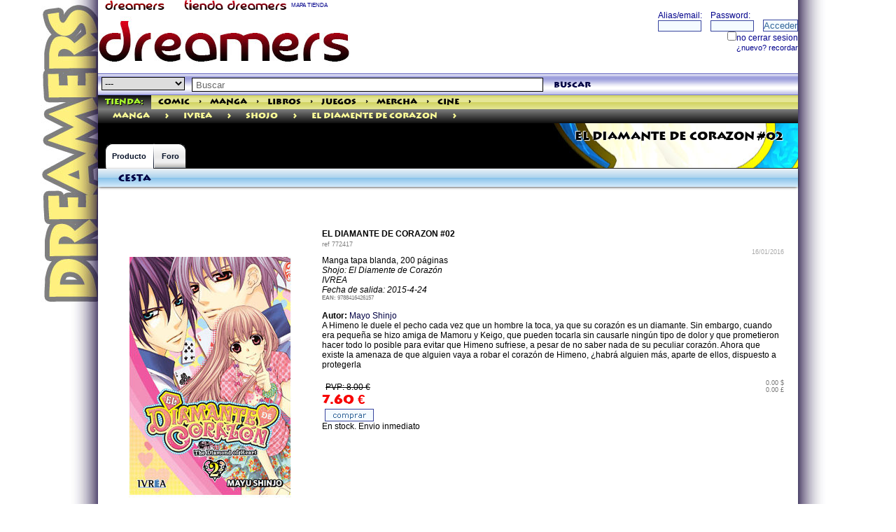

--- FILE ---
content_type: text/html; charset=ISO-8859-1
request_url: https://tienda.dreamers.es/productos/772417_EL_DIAMANTE_DE_CORAZON_02.html
body_size: 7245
content:
<!doctype html>
<html>
<head>
<title>DREAMERS COMIC STORES.  EL DIAMANTE DE CORAZON #02.
</title>
<meta name="google-site-verification" content="lCdPJepumyr1H2PiW4p83bFAPBQM-6JisVAinGRhYAE" />

<link rel="canonical" href="/productos/772417_EL_DIAMANTE_DE_CORAZON_02.html" />
<meta http-equiv="Content-Type" content="text/html; charset=iso-8859-1" />
<meta name="viewport" content="width=device-width, initial-scale=1.0">
<meta http-equiv="Content-Language" content="ES">
<meta name="title" content="EL DIAMANTE DE CORAZON #02">
<meta name="verify-v1" content="wQeUrrugVZAIMHHL2Vs9oDVbquGeB6UDIEkaANs3HlU=" />
<meta name="msvalidate.01" content="DE1CDCD882F9D99F0A97E41295070CDF" />
<meta name="Author" content="DREAMERS NETWORKS SL">
<meta name="description" content="EL DIAMANTE DE CORAZON #02 MAYO SHINJO  MANGA : IVREA : SHOJO : EL DIAMENTE DE CORAZON 9788416426157 8.00€ MANGA 
TAPA BLANDA, 
200 PÁGINAS

 SHOJO: EL DIAMENTE DE CORAZÓN
IVREA A HIMENO LE DUELE EL PECHO CADA VEZ QUE UN HOMBRE LA TOCA, YA QUE SU CORAZÓN ES UN DIAMANTE. SIN EMBARGO, CUANDO ERA PEQUEÑA SE HIZO AMIGA DE MAMORU Y KEIGO, QUE PUEDEN TOCARLA SIN CAUSARLE NINGÚN TIPO DE DOLOR Y QUE PROMETIERON HACER TODO LO POSIBLE PARA EVITAR QUE HIMENO SUFRIESE, A PESAR DE NO SABER NADA DE SU PECULIAR CORAZÓN. AHORA QUE EXISTE LA AMENAZA DE QUE ALGUIEN VAYA A ROBAR EL CORAZÓN DE HIMENO, ¿HABRÁ ALGUIEN MÁS, APARTE DE ELLOS, DISPUESTO A PROTEGERLA 2015-4-24
">
<meta name="keywords" content="EL DIAMANTE DE CORAZON #02 MAYO SHINJO  MANGA : IVREA : SHOJO : EL DIAMENTE DE CORAZON 9788416426157">
<meta name="DC.Title" content="EL DIAMANTE DE CORAZON #02">
<meta name="DC.Keywords" content="EL DIAMANTE DE CORAZON #02">
<meta name="DC.Description" content="EL DIAMANTE DE CORAZON #02">
<meta property="og:title" content="EL DIAMANTE DE CORAZON #02" />
<meta property="og:image" content="http://tienda.dreamers.es/imagenes/772417.jpg" />
<meta property="og:url" content="/productos/772417.html" />
<meta property="og:description" content="Manga 
tapa blanda, 
200 páginas

" />
<meta property="og:type" content="book" /> 
<meta property="og:book:author" content="Mayo Shinjo" />
<meta property="og:book:isbn" content="9788416426157" />
<meta property="og:book:tag" content="EL DIAMANTE DE CORAZON #02 MAYO SHINJO  MANGA : IVREA : SHOJO : EL DIAMENTE DE CORAZON 9788416426157" /> 

<meta name="robots" content="index,follow">
<meta name="revisit" content="15 days">
<meta name="verify-v1" content="wQeUrrugVZAIMHHL2Vs9oDVbquGeB6UDIEkaANs3HlU=" >
<meta name='yandex-verification' content='55dbadf89cb46662' />

<link rel="SHORTCUT ICON" HREF="/dreamers/favicon.ico">
<link rel="alternate" type="application/rss+xml" title="Tienda Dreamers" href="http://info.dreamers.es/mirror/60/i/tienda/productos/p/basico.xml" />
<link rel="stylesheet" type="text/css" href="/images/dreamers/highslide/highslide.css" />
<!--[if lt IE 7]>
<link rel="stylesheet" type="text/css" href="/images/dreamers/highslide/highslide-ie6.css" />
<![endif]-->
<link rel="stylesheet" type="text/css" href="/indices/css/ui-lightness/jquery-ui-1.8.18.custom.css" />
<link rel="stylesheet" type="text/css" href="/css/shop2014.css" />
<link rel="stylesheet" type="text/css" href="/icons/css/nachoicons.css">
<script type="text/javascript">
<!--
window.paginacompleta = 1;
-->
</script>

<script type="text/javascript" src="/indices/jquery.js"></script>
<script type="text/javascript" src="/indices/jquery-ui-1.8.18.custom.min.js"></script>
<script type="text/javascript" src="/js/ajax.js"></script>
<script type="text/javascript" src="/js/ajax-dynamic-content.js"></script>
<script type="text/javascript" src="/js/fly-to-basket.js"></script>
<script type="text/javascript" src="/indices/highslide-full.js"></script>
<script type="text/javascript" src="/indices/highslide.config.js" charset="utf-8"></script>
<script type="text/javascript" src="/indices/codigogritos.js"></script>
<script type="text/javascript" src="/indices/util.js"></script>

<script type="text/javascript" src="/js/underscore-min.js"></script>
<script type="text/javascript" src="/js/cesta.js"></script>
<script type="text/template" id="cesta-template">
<div class='head'><h2>
<a href='/cesta.cgi?command=review--purchases'>Cesta
	[[if (obj.user.alias_principal){]]
	 de {{obj.user.alias_principal}}
	[[}]]</a>

[[var total = 0; for (i = 0; i < obj.cesta.length; i++){ total = total + parseInt(obj.cesta[i].product_cantidad); } if (total){]]
	({{total}})
	[[}]]
<span class="arrow-down js-despliega"></span>
</h2></div>
<div class='body cesta ta-l'>
	[[if (obj.cesta.length > 0){]]
		<table border=0 cellpadding=0 cellspacing=1><tr><td></td><td> Producto</td><td>&euro;</td>
		[[for (i = 0; i < obj.cesta.length; i++){]]
		[[var producto = obj.cesta[i];]]
			<tr><td valign=top>{{producto.product_cantidad}}</td><td valign=top>
			<a href="/productos/{{producto.ID}}.htm">{{producto.product_name}}</a>
			</td><td valign=top> {{producto.total_product_cost}}</td></tr>
		[[}]]
		[[if (obj.subtotal_price){]]
			<tr><td></td><td valign=top align=right> Sub-Total: </td><td align=right valign=top>{{obj.subtotal_price}}</td></tr>
		[[}]]
		</table>
		<div><a href="/cesta.cgi?[[if (obj.user && obj.user.uid){]]uid={{obj.user.uid}}&[[}]]command=review--purchases">Revisar Cesta / Checkout</a></div>
	[[} else {]]
		No hay productos en su cesta.
	[[}]]
</div>
</script>



</head>

<body id="dream1">

<SCRIPT src="/dreamers/headp/codigo.cgi?tienda" type="text/javascript"></SCRIPT>


<div class="contiene">

<div class="encabezado1">
<div class="fl">
<a href="http://dreamers.es" border=0><img src="/dreamers/imagenes/rotulin.gif" width="110" height="15" border=0 align="absbottom" alt="THE DREAMERS" title="THE DREAMERS"></a> 
<a href="http://tienda.dreamers.es"><img src="/images/rotulin-tienda.gif" width="150" height="15" border="0" alt="TIENDA DREAMERS" title="TIENDA DREAMERS"></a> 
<a href="/mapa" style="color:DarkBlue; font-size: 8px;">MAPA TIENDA</a>
</div>
<div class="fr">

<!-- <div align="right"><a href="/search.cgi" class="mediana"  style="color:DarkBlue;"><b>buscador</b></a>&nbsp;</div> -->
<!-- fin buscador -->
</div>
</div class="encabezado1">
<div class="bigbanner">
<table border=0 cellspacing=0 cellpadding=0 width="100%"><tr><td>
<script language="JavaScript" type="text/javascript" src="/dreamers/headp/bigbanner.cgi?dreamers&seccion=" width="728" height="90" frameborder="no" marginwidth="0" marginheight="0" scrolling="no"></script>
<noscript>
<a href="http://www2.smartadserver.com/call/pubjumpi/8543/66156/1888/S/[timestamp]/?">
<img src="http://www2.smartadserver.com/call/pubi/8543/66156/1888/S/[timestamp]/?" border="0" alt="" /></a>
</noscript>
</td><td valign=top>
<iframe src="/dreamers/ciudad/panelillo/panel.cgi?loginhead=1&globalbar=tienda" width="272" height="70" class="fr" border="0" scrolling="no" frameborder="0" name="loginhead" title="loginhead"></iframe>
</td></tr></table>
</div>


<div id="header">






<div id="global-search">
<script type="text/javascript" language="JavaScript">
function validateSearch(){
	if(document.forms['searchform'].query.value == 'Buscar' || document.forms['searchform'].query.value == ''){
		alert('No introduciste nada para buscar. Por favor inténtelo de nuevo.');
	}
	else{
		var categostring = '';
		if (document.forms['searchform'].categoria.value){ categostring = '&categoria='+document.forms['searchform'].categoria.value;}
		var categostring2 = '';
		if (document.forms['searchform'].categoria2.checked){ categostring2 = '&categoria2='+document.forms['searchform'].categoria2.value;} //  
		ajaxpage('/search.cgi?ajax=1&query=' + escape(document.forms['searchform'].query.value) + categostring + categostring2, 'col2', '', 'col2');
		$('#categoriahome').hide();
	}
return false;
}

</script>
	<form name="searchform" action="/search.cgi" onSubmit="javascript:return validateSearch();">
<select name="categoria" style="BORDER: black 1px solid;">
<option value="" selected>---</option>
<option value="comic" >cómic</option>
<option value="manga" >manga</option>
<option value="libros" >libros</option>
<option value="juegos" >juegos</option>
<option value="mercha" >mercha</option>
<option value="cine" >cine/tv</option>
<option value="musica" >música</option>
<option value="videojuegos" >videojuegos</option>
<option value="PREVIEWS" >previews</option>
</select>
		<input id="buscador" type="text" name="query" value="Buscar" onfocus="this.className='on';if(this.value=='Buscar')this.value='';" onblur="this.className='';if(this.value=='')this.value='Buscar';" />
	<a href="#" onClick="validateSearch()"  class="search-btn">buscar</a>
</form>
	<script>
	$(function() {
		var cache = {},
			lastXhr;
		$('#buscador').autocomplete({
			minLength: 0,
			source: function( request, response ) {
				var term = request.term;
				if ( term in cache ) {
					response( cache[ term ] );
					return;
				}

				lastXhr = $.getJSON( "/indices/autocompletar.cgi", request, function( data, status, xhr ) {
					cache[ term ] = data;
					if ( xhr === lastXhr ) {
						response( data );
					}
				});
			}
		});
	});
	</script>
</div id="global-search">


<div class="globalbartienda">
  <ul>
    <li class="first"><a class="on" href="http://tienda.dreamers.es" style="color:GreenYellow;" title="la mayor tienda especializada">Tienda:</a></li>
    <li><a class="" href="/comic/" rel="section" title="todos los cómics que quieras">Comic</a></li>
<li><a href="/comic/" id="anchorcomic" onClick="desplegar('linkkcomic','anchorcomic','/categorias.cgi?e=1'); return false;" rev="/categorias.cgi?e=1" style="height:1px;padding:0 2px 0 2px;">&gt;</a></li>
    <li><a class="" href="/manga/" rel="section" title="Manga para todos los públicos">Manga</a></li>
<li><a href="/manga/" id="anchormanga"  onClick="desplegar('linkkmanga','anchormanga','/categorias.cgi?e=3'); return false;" rel=subcontenttmanga rev="/categorias.cgi?e=3" style="height:1px;padding:0 2px 0 2px;">&gt;</a></li>
    <li><a class="" href="/libros/" rel="section" title="Todos los libros que busques">Libros</a></li>
<li><a href="/libros/" id="anchorlibros"  onClick="desplegar('linkklibros','anchorlibros','/categorias.cgi?e=6'); return false;" style="height:1px;padding:0 2px 0 2px;">&gt;</a></li>
    <li><a class="" href="/juegos/" rel="section" title="Juegos de rol, Juegos de Mesa, complementos">Juegos</a></li>
<li><a href="/juegos/" id="anchorjuegos"  onClick="desplegar('linkkjuegos','anchorjuegos','/categorias.cgi?e=4'); return false;" style="height:1px;padding:0 2px 0 2px;">&gt;</a></li>
    <li><a class="" href="/mercha/" rel="section" title="merchandising, muñecos, figuras, accesorios">Mercha</a></li>
<li><a href="/mercha/" id="anchormercha"  onClick="desplegar('linkkmercha','anchormercha','/categorias.cgi?e=5'); return false;" style="height:1px;padding:0 2px 0 2px;">&gt;</a></li>
    <li><a class="" href="/cine/" rel="section" title="dvds, blu-ray, series de TV">Cine</a></li>
<li><a href="/cine/" id="anchorcine"  onClick="desplegar('linkkcine','anchorcine','/categorias.cgi?e=2'); return false;"  style="height:1px;padding:0 2px 0 2px;">&gt;</a></li>

  </ul>
<script language="Javascript">
<!--
var micoleccion = "<div class='fr'><a href='/paginas/homemicoleccion.html'><img src='/images/estrellita1.gif' width=20 height=20 border=0 style='float:right;'>Mi Colección</a></div>";
var valor = CojerCookie('city');
var valorvar = new Array();
if (valor){
    valorvar = valor.split("::");
    if (valorvar[0] == 'uid'){  var uid = valorvar[1];}
    if (uid){
        if (uid == 'nada'){}
        else{
            document.write(micoleccion);
        }
    }
} 
-->
</script>
</div>
<div id="linkkcomic" class="cajainfo"></div>
<div id="linkkmanga" class="cajainfo"></div>
<div id="linkklibros" class="cajainfo"></div>
<div id="linkkjuegos" class="cajainfo"></div>
<div id="linkkmercha" class="cajainfo"></div>
<div id="linkkcine" class="cajainfo"></div>
<div id="linkkpreviews" class="cajainfo"></div>




<div class="genrebar"><ul><li><A HREF="http://tienda.dreamers.es/manga/" title="manga">manga</A></li><li><a href="http://tienda.dreamers.es/manga/" id="linkk3" onClick="desplegar('subcontentt3','linkk3','/categorias.cgi?e=3'); return false;" class="cat-arrow">&gt;</a>
<li><A HREF="http://tienda.dreamers.es/manga/Ivrea/" title="Ivrea">Ivrea</A></li><li><a href="http://tienda.dreamers.es/manga/Ivrea/" id="linkk1879" onClick="desplegar('subcontentt1879','linkk1879','/categorias.cgi?e=1879'); return false;" class="cat-arrow">&gt;</a>
<li><A HREF="http://tienda.dreamers.es/manga/Ivrea/Shojo/" title="Shojo">Shojo</A></li><li><a href="http://tienda.dreamers.es/manga/Ivrea/Shojo/" id="linkk123666" onClick="desplegar('subcontentt123666','linkk123666','/categorias.cgi?e=123666'); return false;" class="cat-arrow">&gt;</a>
<li><A HREF="http://tienda.dreamers.es/manga/Ivrea/Shojo/El_Diamente_De_Corazon/" title="El Diamente De Corazon">El Diamente De Corazon</A></li><li><a href="http://tienda.dreamers.es/manga/Ivrea/Shojo/El_Diamente_De_Corazon/" id="linkk128782" onClick="desplegar('subcontentt128782','linkk128782','/categorias.cgi?e=128782'); return false;" class="cat-arrow">&gt;</a>
</ul></div><DIV id="subcontentt3" class="cajainfo"></DIV></li><DIV id="subcontentt1879" class="cajainfo"></DIV></li><DIV id="subcontentt123666" class="cajainfo"></DIV></li><DIV id="subcontentt128782" class="cajainfo"></DIV></li>




</div id="header">

<div id="content-head" style="background:url(/dreamers/imagenes/web1/fondosecciones.jpg) right no-repeat #000000;">
<div class="b1"></div class="b1">

<h1>
EL DIAMANTE DE CORAZON #02
</h1>

  <div id="content-tabs">
    <ul>
     <li class="on">
<a href="/productos/772417.html" class="first">Producto</a>

      </li>
      <li class="empty">
        <a></a>
      </li>
      <li class="">

<a href="/productos/772417.html?opt=foro" class="last">Foro
</a> 
      </li>
    </ul>
  </div>


</div>
<div>
<div>


<div id="col1">
<div id="cesta" class="pod cesta"><div class="head"><h2><a href="/cesta.cgi?command=review--purchases">Cesta</a></h2></div><div class="body ta-l"><script language="JavaScript" type="text/javascript" src="/cesta.cgi?command=mini" frameborder="no" marginwidth="0" marginheight="0" scrolling="no"></script></div></div>


</div id="col1">
<div id="col2">

<script language="javascript">
 $(document).ready(function(){
	ajaxpage('/ajaxproducto.cgi?p=772417','contenidoproducto','','ajaxestatus');
 });

</script>
<div id="ajaxestatus">
</div>
<div id="contenidoproducto" class="ml-20 mr-20 mt-20 clearfix">
<div itemscope itemtype="http://schema.org/CreativeWork">

<div id="slidingProduct772417" class="sliding_product" >
<img src="/imagenes/772417.jpg" title="EL DIAMANTE DE CORAZON #02" alt="EL DIAMANTE DE CORAZON #02" align="left" border=0 width=280 height=420 class="imageLeft">

</div><!-- slidingProduct -->
<div><b itemprop="name">EL DIAMANTE DE CORAZON #02</b></div>
<span style="font-size:9px; color:grey;">ref <span>772417</span></span> 
<div align="right" style="font-size:9px;"><font color="#AAAAAA">16/01/2016</font></div>
<span itemprop="description">
Manga 
tapa blanda, 
200 páginas
<br>
 <i>Shojo: El Diamente de Corazón<BR>IVREA</i><br>
</span>
<i title="fecha de salida prevista">Fecha de salida: 2015-4-24</i><br>
<div style="font-size:8px; color: #777777; " itemscope itemtype="http://schema.org/Book">
<b>EAN:</b> <span itemprop="isbn" content="9788416426157">9788416426157</span><br>
</div>
<br>
   <b>Autor:</b> <!-- no hay dibujo -->
 <span itemprop="creator"><a href="/buscar_autores.cgi?guion=Mayo+Shinjo">Mayo Shinjo</a></span><br>

	<div itemprop="review">A Himeno le duele el pecho cada vez que un hombre la toca, ya que su corazón es un diamante. Sin embargo, cuando era pequeña se hizo amiga de Mamoru y Keigo, que pueden tocarla sin causarle ningún tipo de dolor y que prometieron hacer todo lo posible para evitar que Himeno sufriese, a pesar de no saber nada de su peculiar corazón. Ahora que existe la amenaza de que alguien vaya a robar el corazón de Himeno, ¿habrá alguien más, aparte de ellos, dispuesto a protegerla</div><br>

<div itemprop="offers" itemscope itemtype="http://schema.org/Offer">
<div itemprop="itemOffered" itemscope itemtype="http://schema.org/Product"><meta itemprop="productID" content="isbn:9788416426157"><meta itemprop="name" content="EL DIAMANTE DE CORAZON #02"></div>
<div class="fl" style="max-width:100px;"><meta itemprop="priceCurrency" content="EUR"></meta><span class="pvp">PVP: 8.00 &euro;</span>
<span class="precio"><span itemprop="price">7.60</span> &euro;</span>

</div><div style="font-size:9px; color: #777777;" class="fr" align="right" title="precio aproximado en otras monedas">0.00 $<br>0.00 &pound;</div>
</div>
<br><br><br>



<a href="#" onclick="addToBasket(772417);return false;" rel="nofollow"><img src="/img/comprar.gif" width=70 height=18 border=0 style="margin-left:4px;" title="Este producto lo tenemos en stock en almacen, se lo enviaremos inmediatamente"></a><br><link itemprop="availability" href="http://schema.org/InStock">En stock. Envio inmediato</link></form><!-- en stock -->



</div>

</div>
</div>
	<div class="contenidos" style="margin:10px; float: right;">
	<script type="text/javascript">

function bookmarkthis(quin) {
    var title = encodeURIComponent(window.document.title);
    var href = encodeURIComponent(window.document.location.href);
    var specs = "width=450, height=250";
    switch (quin) {
    case 'twitter':
        url = 'http://twitter.com/home?status=' + href;
        break;
    case 'webeame':
        url = 'http://www.webeame.net/submit.php?url=' + href;
        break;
    case 'meneame':
        url = 'http://meneame.net/submit.php?url=' + href;
        break;
    case 'stumbleupon':
        url = 'http://www.stumbleupon.com/submit?url=' + href;
        break;
    case 'delicious':
        url = 'http://del.icio.us/post?url=' + href + '&title=' + title;
        break;
    case 'wong':
        url = 'http://www.mister-wong.es/index.php?action=addurl&bm_url=' + href + '&bm_description=' + title;
        break;
    case 'facebook':
        url = 'http://www.facebook.com/sharer.php?u=' + href + '&t=' + title;
        break;

    case 'digg':
        url = 'http://digg.com/submit?phase=2&url=' + href;
        break;
    case 'technorati':
        url = 'http://technorati.com/faves?add=' + href + '&t=' + title;
        break;
    case 'blinklist':
        url = 'http://blinklist.com/index.php?Action=Blink/addblink.php&url=' + href + '&Title=' + title;
        break;
    case 'furl':
        url = 'http://furl.net/storeIt.jsp?u=' + href + '&t=' + title;
        break;
    case 'reddit':
        url = 'http://reddit.com/submit?url=' + href + '&title=' + title;
        break;

    case 'slashdot':
        url = 'http://slashdot.org/bookmark.pl?url=' + href + '&title=' + title;
        break;
    case 'newsvine':
        url = 'http://www.newsvine.com/_tools/seed&save?u=' + href + '&h=' + title;
        break;


    case 'google':
        url = 'http://www.google.com/bookmarks/mark?op=edit&bkmk=' + href + '&title=' + title;
        break;

    case 'yahoo':
        url = 'http://bookmarks.yahoo.com/myresults/bookmarklet?u=' + href;
        break;

    case 'fresqui':
        url = 'http://tec.fresqui.com/post?url=' + href;
        break;

    case 'barrapunto':
        url = 'http://barrapunto.com/submit.pl?story=' + href + '&subj=' + title;
        break;

    case 'myspace':
        url = 'http://www.myspace.com/Modules/PostTo/Pages/?u=' + href;
        break;

    case 'printer':
        url = 'javascript:window.print();';
        break;

    case 'email_link':
        url = 'mailto:?subject=' + title + '&body=' + href;
        specs = "";
        break;

    }
    window.open(url, "", specs);
}
    </script>
	<a href="javascript:bookmarkthis('facebook');"><img align="absmiddle" alt="FaceBook" title="FaceBook" src="/images/iconos/facebook.gif"/></a>
	<a href="javascript:bookmarkthis('twitter');"><img align="absmiddle" alt="Twitter" title="Twitter" src="/images/iconos/twitter.gif"/></a>

<!-- GENERALES -->
	<a href="javascript:bookmarkthis('google');"><img align="absmiddle" alt="Google" title="Google" src="/images/iconos/google.gif"/></a>


<!-- ESPAÑOLES -->
	<a href="javascript:bookmarkthis('meneame');"><img align="absmiddle" alt="Meneame" title="Meneame" src="/images/iconos/meneame.gif"/></a>
	<a href="javascript:bookmarkthis('email_link');"><img align="absmiddle" alt="Email" title="Email" src="/images/iconos/email_link.gif"/></a>

<!--
	<a href="javascript:window.print();"><img align="absmiddle" alt="Imprimir" title="Imprimir" src="/images/iconos/printer.gif"/></a>
 -->

	</div>



</div id="col2">




</div>


<div id="principal-main" class="ml-20 mr-20">
<table border=0 cellspacing=0 cellpadding=0 width="100%"><tr><td class="text2">
</td><td class="text2">
 <div align="right"><b>Producto  Siguiente<br><a href="/productos/772418.html">KING´S GAME EXTREME #02</a></b>
</div>
</td></tr></table>


</div>

</div>

<div class="pie" style="height:50px;">
<center><a href="/paginas/contactar.html">Contactar</a> / <a href="/paginas/subscripciones.html">Sistema de subscripciones</a> / <a href="/paginas/faq.html">Preguntas/F.A.Q.</a> / <a href=/paginas/protecciondatos.html target=_blank>condiciones de compra</a> / <a href="/seguimiento.cgi">Seguimiento de pedidos</a><br>
Atención al cliente: 951 600 072. De lunes a sábados de 10h a 14h y de 17h a 21h.<br>
(**) Las ofertas de gastos de envio gratuitos son válidas para el pedido completo, y sólo para pedidos nacionales.
</center>
</div class="pie">


</div>
<!--Start of Zopim Live Chat Script-->
<script type="text/javascript">
window.$zopim || (function (d, s) {
    var z = $zopim = function (c) {
            z._.push(c)
        },
        $ = z.s = d.createElement(s),
        e = d.getElementsByTagName(s)[0];
    z.set = function (o) {
        z.set._.push(o)
    };
    z._ = [];
    z.set._ = [];
    $.async = !0;
    $.setAttribute('charset', 'utf-8');
    $.src = '//v2.zopim.com/?2HN4FANLgmsVxApusiuFF2k1vBp3rdHu';
    z.t = +new Date;
    $.type = 'text/javascript';
    e.parentNode.insertBefore($, e)
})(document, 'script');
</script>
<!--End of Zopim Live Chat Script-->
</body>
</html>



--- FILE ---
content_type: text/html; charset=ISO-8859-1
request_url: https://tienda.dreamers.es/ajaxproducto.cgi?p=772417
body_size: 1334
content:
<script>
<!--
if (window.paginacompleta){
}
else{
document.location="/productos/772417.html";
}

-->
</script>

<div itemscope itemtype="http://schema.org/CreativeWork">

<div id="slidingProduct772417" class="sliding_product" >
<img src="/imagenes/772417.jpg" title="EL DIAMANTE DE CORAZON #02" alt="EL DIAMANTE DE CORAZON #02" align="left" border=0 width=280 height=420 class="imageLeft">

</div><!-- slidingProduct -->
<div><b itemprop="name">EL DIAMANTE DE CORAZON #02</b></div>
<span style="font-size:9px; color:grey;">ref <span>772417</span></span> 
<div align="right" style="font-size:9px;"><font color="#AAAAAA">16/01/2016</font></div>
<span itemprop="description">
Manga 
tapa blanda, 
200 páginas
<br>
 <i>Shojo: El Diamente de Corazón<BR>IVREA</i><br>
</span>
<i title="fecha de salida prevista">Fecha de salida: 2015-4-24</i><br>
<div style="font-size:8px; color: #777777; " itemscope itemtype="http://schema.org/Book">
<b>EAN:</b> <span itemprop="isbn" content="9788416426157">9788416426157</span><br>
</div>
<br>
   <b>Autor:</b> <!-- no hay dibujo -->
 <span itemprop="creator"><a href="/buscar_autores.cgi?guion=Mayo+Shinjo">Mayo Shinjo</a></span><br>

	<div itemprop="review">A Himeno le duele el pecho cada vez que un hombre la toca, ya que su corazón es un diamante. Sin embargo, cuando era pequeña se hizo amiga de Mamoru y Keigo, que pueden tocarla sin causarle ningún tipo de dolor y que prometieron hacer todo lo posible para evitar que Himeno sufriese, a pesar de no saber nada de su peculiar corazón. Ahora que existe la amenaza de que alguien vaya a robar el corazón de Himeno, ¿habrá alguien más, aparte de ellos, dispuesto a protegerla</div><br>

<div itemprop="offers" itemscope itemtype="http://schema.org/Offer">
<div itemprop="itemOffered" itemscope itemtype="http://schema.org/Product"><meta itemprop="productID" content="isbn:9788416426157"><meta itemprop="name" content="EL DIAMANTE DE CORAZON #02"></div>
<div class="fl" style="max-width:100px;"><meta itemprop="priceCurrency" content="EUR"></meta><span class="pvp">PVP: 8.00 &euro;</span>
<span class="precio"><span itemprop="price">7.60</span> &euro;</span>

</div><div style="font-size:9px; color: #777777;" class="fr" align="right" title="precio aproximado en otras monedas">0.00 $<br>0.00 &pound;</div>
</div>
<br><br><br>



<a href="#" onclick="addToBasket(772417);return false;" rel="nofollow"><img src="/img/comprar.gif" width=70 height=18 border=0 style="margin-left:4px;" title="Este producto lo tenemos en stock en almacen, se lo enviaremos inmediatamente"></a><br><link itemprop="availability" href="http://schema.org/InStock">En stock. Envio inmediato</link></form><!-- en stock -->



</div>

</div>



--- FILE ---
content_type: application/javascript
request_url: https://tienda.dreamers.es/js/underscore-min.js
body_size: 4911
content:
//     Underscore.js 1.5.1
//     http://underscorejs.org
//     (c) 2009-2013 Jeremy Ashkenas, DocumentCloud and Investigative Reporters & Editors
//     Underscore may be freely distributed under the MIT license.
!function(){var n=this,t=n._,r={},e=Array.prototype,u=Object.prototype,i=Function.prototype,a=e.push,o=e.slice,c=e.concat,l=u.toString,f=u.hasOwnProperty,s=e.forEach,p=e.map,v=e.reduce,h=e.reduceRight,d=e.filter,g=e.every,m=e.some,y=e.indexOf,b=e.lastIndexOf,x=Array.isArray,_=Object.keys,w=i.bind,j=function(n){return n instanceof j?n:this instanceof j?(this._wrapped=n,void 0):new j(n)};"undefined"!=typeof exports?("undefined"!=typeof module&&module.exports&&(exports=module.exports=j),exports._=j):n._=j,j.VERSION="1.5.1";var A=j.each=j.forEach=function(n,t,e){if(null!=n)if(s&&n.forEach===s)n.forEach(t,e);else if(n.length===+n.length){for(var u=0,i=n.length;i>u;u++)if(t.call(e,n[u],u,n)===r)return}else for(var a in n)if(j.has(n,a)&&t.call(e,n[a],a,n)===r)return};j.map=j.collect=function(n,t,r){var e=[];return null==n?e:p&&n.map===p?n.map(t,r):(A(n,function(n,u,i){e.push(t.call(r,n,u,i))}),e)};var E="Reduce of empty array with no initial value";j.reduce=j.foldl=j.inject=function(n,t,r,e){var u=arguments.length>2;if(null==n&&(n=[]),v&&n.reduce===v)return e&&(t=j.bind(t,e)),u?n.reduce(t,r):n.reduce(t);if(A(n,function(n,i,a){u?r=t.call(e,r,n,i,a):(r=n,u=!0)}),!u)throw new TypeError(E);return r},j.reduceRight=j.foldr=function(n,t,r,e){var u=arguments.length>2;if(null==n&&(n=[]),h&&n.reduceRight===h)return e&&(t=j.bind(t,e)),u?n.reduceRight(t,r):n.reduceRight(t);var i=n.length;if(i!==+i){var a=j.keys(n);i=a.length}if(A(n,function(o,c,l){c=a?a[--i]:--i,u?r=t.call(e,r,n[c],c,l):(r=n[c],u=!0)}),!u)throw new TypeError(E);return r},j.find=j.detect=function(n,t,r){var e;return O(n,function(n,u,i){return t.call(r,n,u,i)?(e=n,!0):void 0}),e},j.filter=j.select=function(n,t,r){var e=[];return null==n?e:d&&n.filter===d?n.filter(t,r):(A(n,function(n,u,i){t.call(r,n,u,i)&&e.push(n)}),e)},j.reject=function(n,t,r){return j.filter(n,function(n,e,u){return!t.call(r,n,e,u)},r)},j.every=j.all=function(n,t,e){t||(t=j.identity);var u=!0;return null==n?u:g&&n.every===g?n.every(t,e):(A(n,function(n,i,a){return(u=u&&t.call(e,n,i,a))?void 0:r}),!!u)};var O=j.some=j.any=function(n,t,e){t||(t=j.identity);var u=!1;return null==n?u:m&&n.some===m?n.some(t,e):(A(n,function(n,i,a){return u||(u=t.call(e,n,i,a))?r:void 0}),!!u)};j.contains=j.include=function(n,t){return null==n?!1:y&&n.indexOf===y?n.indexOf(t)!=-1:O(n,function(n){return n===t})},j.invoke=function(n,t){var r=o.call(arguments,2),e=j.isFunction(t);return j.map(n,function(n){return(e?t:n[t]).apply(n,r)})},j.pluck=function(n,t){return j.map(n,function(n){return n[t]})},j.where=function(n,t,r){return j.isEmpty(t)?r?void 0:[]:j[r?"find":"filter"](n,function(n){for(var r in t)if(t[r]!==n[r])return!1;return!0})},j.findWhere=function(n,t){return j.where(n,t,!0)},j.max=function(n,t,r){if(!t&&j.isArray(n)&&n[0]===+n[0]&&n.length<65535)return Math.max.apply(Math,n);if(!t&&j.isEmpty(n))return-1/0;var e={computed:-1/0,value:-1/0};return A(n,function(n,u,i){var a=t?t.call(r,n,u,i):n;a>e.computed&&(e={value:n,computed:a})}),e.value},j.min=function(n,t,r){if(!t&&j.isArray(n)&&n[0]===+n[0]&&n.length<65535)return Math.min.apply(Math,n);if(!t&&j.isEmpty(n))return 1/0;var e={computed:1/0,value:1/0};return A(n,function(n,u,i){var a=t?t.call(r,n,u,i):n;a<e.computed&&(e={value:n,computed:a})}),e.value},j.shuffle=function(n){var t,r=0,e=[];return A(n,function(n){t=j.random(r++),e[r-1]=e[t],e[t]=n}),e};var F=function(n){return j.isFunction(n)?n:function(t){return t[n]}};j.sortBy=function(n,t,r){var e=F(t);return j.pluck(j.map(n,function(n,t,u){return{value:n,index:t,criteria:e.call(r,n,t,u)}}).sort(function(n,t){var r=n.criteria,e=t.criteria;if(r!==e){if(r>e||r===void 0)return 1;if(e>r||e===void 0)return-1}return n.index<t.index?-1:1}),"value")};var k=function(n,t,r,e){var u={},i=F(null==t?j.identity:t);return A(n,function(t,a){var o=i.call(r,t,a,n);e(u,o,t)}),u};j.groupBy=function(n,t,r){return k(n,t,r,function(n,t,r){(j.has(n,t)?n[t]:n[t]=[]).push(r)})},j.countBy=function(n,t,r){return k(n,t,r,function(n,t){j.has(n,t)||(n[t]=0),n[t]++})},j.sortedIndex=function(n,t,r,e){r=null==r?j.identity:F(r);for(var u=r.call(e,t),i=0,a=n.length;a>i;){var o=i+a>>>1;r.call(e,n[o])<u?i=o+1:a=o}return i},j.toArray=function(n){return n?j.isArray(n)?o.call(n):n.length===+n.length?j.map(n,j.identity):j.values(n):[]},j.size=function(n){return null==n?0:n.length===+n.length?n.length:j.keys(n).length},j.first=j.head=j.take=function(n,t,r){return null==n?void 0:null==t||r?n[0]:o.call(n,0,t)},j.initial=function(n,t,r){return o.call(n,0,n.length-(null==t||r?1:t))},j.last=function(n,t,r){return null==n?void 0:null==t||r?n[n.length-1]:o.call(n,Math.max(n.length-t,0))},j.rest=j.tail=j.drop=function(n,t,r){return o.call(n,null==t||r?1:t)},j.compact=function(n){return j.filter(n,j.identity)};var R=function(n,t,r){return t&&j.every(n,j.isArray)?c.apply(r,n):(A(n,function(n){j.isArray(n)||j.isArguments(n)?t?a.apply(r,n):R(n,t,r):r.push(n)}),r)};j.flatten=function(n,t){return R(n,t,[])},j.without=function(n){return j.difference(n,o.call(arguments,1))},j.uniq=j.unique=function(n,t,r,e){j.isFunction(t)&&(e=r,r=t,t=!1);var u=r?j.map(n,r,e):n,i=[],a=[];return A(u,function(r,e){(t?e&&a[a.length-1]===r:j.contains(a,r))||(a.push(r),i.push(n[e]))}),i},j.union=function(){return j.uniq(j.flatten(arguments,!0))},j.intersection=function(n){var t=o.call(arguments,1);return j.filter(j.uniq(n),function(n){return j.every(t,function(t){return j.indexOf(t,n)>=0})})},j.difference=function(n){var t=c.apply(e,o.call(arguments,1));return j.filter(n,function(n){return!j.contains(t,n)})},j.zip=function(){for(var n=j.max(j.pluck(arguments,"length").concat(0)),t=new Array(n),r=0;n>r;r++)t[r]=j.pluck(arguments,""+r);return t},j.object=function(n,t){if(null==n)return{};for(var r={},e=0,u=n.length;u>e;e++)t?r[n[e]]=t[e]:r[n[e][0]]=n[e][1];return r},j.indexOf=function(n,t,r){if(null==n)return-1;var e=0,u=n.length;if(r){if("number"!=typeof r)return e=j.sortedIndex(n,t),n[e]===t?e:-1;e=0>r?Math.max(0,u+r):r}if(y&&n.indexOf===y)return n.indexOf(t,r);for(;u>e;e++)if(n[e]===t)return e;return-1},j.lastIndexOf=function(n,t,r){if(null==n)return-1;var e=null!=r;if(b&&n.lastIndexOf===b)return e?n.lastIndexOf(t,r):n.lastIndexOf(t);for(var u=e?r:n.length;u--;)if(n[u]===t)return u;return-1},j.range=function(n,t,r){arguments.length<=1&&(t=n||0,n=0),r=arguments[2]||1;for(var e=Math.max(Math.ceil((t-n)/r),0),u=0,i=new Array(e);e>u;)i[u++]=n,n+=r;return i};var M=function(){};j.bind=function(n,t){var r,e;if(w&&n.bind===w)return w.apply(n,o.call(arguments,1));if(!j.isFunction(n))throw new TypeError;return r=o.call(arguments,2),e=function(){if(!(this instanceof e))return n.apply(t,r.concat(o.call(arguments)));M.prototype=n.prototype;var u=new M;M.prototype=null;var i=n.apply(u,r.concat(o.call(arguments)));return Object(i)===i?i:u}},j.partial=function(n){var t=o.call(arguments,1);return function(){return n.apply(this,t.concat(o.call(arguments)))}},j.bindAll=function(n){var t=o.call(arguments,1);if(0===t.length)throw new Error("bindAll must be passed function names");return A(t,function(t){n[t]=j.bind(n[t],n)}),n},j.memoize=function(n,t){var r={};return t||(t=j.identity),function(){var e=t.apply(this,arguments);return j.has(r,e)?r[e]:r[e]=n.apply(this,arguments)}},j.delay=function(n,t){var r=o.call(arguments,2);return setTimeout(function(){return n.apply(null,r)},t)},j.defer=function(n){return j.delay.apply(j,[n,1].concat(o.call(arguments,1)))},j.throttle=function(n,t,r){var e,u,i,a=null,o=0;r||(r={});var c=function(){o=r.leading===!1?0:new Date,a=null,i=n.apply(e,u)};return function(){var l=new Date;o||r.leading!==!1||(o=l);var f=t-(l-o);return e=this,u=arguments,0>=f?(clearTimeout(a),a=null,o=l,i=n.apply(e,u)):a||r.trailing===!1||(a=setTimeout(c,f)),i}},j.debounce=function(n,t,r){var e,u=null;return function(){var i=this,a=arguments,o=function(){u=null,r||(e=n.apply(i,a))},c=r&&!u;return clearTimeout(u),u=setTimeout(o,t),c&&(e=n.apply(i,a)),e}},j.once=function(n){var t,r=!1;return function(){return r?t:(r=!0,t=n.apply(this,arguments),n=null,t)}},j.wrap=function(n,t){return function(){var r=[n];return a.apply(r,arguments),t.apply(this,r)}},j.compose=function(){var n=arguments;return function(){for(var t=arguments,r=n.length-1;r>=0;r--)t=[n[r].apply(this,t)];return t[0]}},j.after=function(n,t){return function(){return--n<1?t.apply(this,arguments):void 0}},j.keys=_||function(n){if(n!==Object(n))throw new TypeError("Invalid object");var t=[];for(var r in n)j.has(n,r)&&t.push(r);return t},j.values=function(n){var t=[];for(var r in n)j.has(n,r)&&t.push(n[r]);return t},j.pairs=function(n){var t=[];for(var r in n)j.has(n,r)&&t.push([r,n[r]]);return t},j.invert=function(n){var t={};for(var r in n)j.has(n,r)&&(t[n[r]]=r);return t},j.functions=j.methods=function(n){var t=[];for(var r in n)j.isFunction(n[r])&&t.push(r);return t.sort()},j.extend=function(n){return A(o.call(arguments,1),function(t){if(t)for(var r in t)n[r]=t[r]}),n},j.pick=function(n){var t={},r=c.apply(e,o.call(arguments,1));return A(r,function(r){r in n&&(t[r]=n[r])}),t},j.omit=function(n){var t={},r=c.apply(e,o.call(arguments,1));for(var u in n)j.contains(r,u)||(t[u]=n[u]);return t},j.defaults=function(n){return A(o.call(arguments,1),function(t){if(t)for(var r in t)n[r]===void 0&&(n[r]=t[r])}),n},j.clone=function(n){return j.isObject(n)?j.isArray(n)?n.slice():j.extend({},n):n},j.tap=function(n,t){return t(n),n};var S=function(n,t,r,e){if(n===t)return 0!==n||1/n==1/t;if(null==n||null==t)return n===t;n instanceof j&&(n=n._wrapped),t instanceof j&&(t=t._wrapped);var u=l.call(n);if(u!=l.call(t))return!1;switch(u){case"[object String]":return n==String(t);case"[object Number]":return n!=+n?t!=+t:0==n?1/n==1/t:n==+t;case"[object Date]":case"[object Boolean]":return+n==+t;case"[object RegExp]":return n.source==t.source&&n.global==t.global&&n.multiline==t.multiline&&n.ignoreCase==t.ignoreCase}if("object"!=typeof n||"object"!=typeof t)return!1;for(var i=r.length;i--;)if(r[i]==n)return e[i]==t;var a=n.constructor,o=t.constructor;if(a!==o&&!(j.isFunction(a)&&a instanceof a&&j.isFunction(o)&&o instanceof o))return!1;r.push(n),e.push(t);var c=0,f=!0;if("[object Array]"==u){if(c=n.length,f=c==t.length)for(;c--&&(f=S(n[c],t[c],r,e)););}else{for(var s in n)if(j.has(n,s)&&(c++,!(f=j.has(t,s)&&S(n[s],t[s],r,e))))break;if(f){for(s in t)if(j.has(t,s)&&!c--)break;f=!c}}return r.pop(),e.pop(),f};j.isEqual=function(n,t){return S(n,t,[],[])},j.isEmpty=function(n){if(null==n)return!0;if(j.isArray(n)||j.isString(n))return 0===n.length;for(var t in n)if(j.has(n,t))return!1;return!0},j.isElement=function(n){return!(!n||1!==n.nodeType)},j.isArray=x||function(n){return"[object Array]"==l.call(n)},j.isObject=function(n){return n===Object(n)},A(["Arguments","Function","String","Number","Date","RegExp"],function(n){j["is"+n]=function(t){return l.call(t)=="[object "+n+"]"}}),j.isArguments(arguments)||(j.isArguments=function(n){return!(!n||!j.has(n,"callee"))}),"function"!=typeof/./&&(j.isFunction=function(n){return"function"==typeof n}),j.isFinite=function(n){return isFinite(n)&&!isNaN(parseFloat(n))},j.isNaN=function(n){return j.isNumber(n)&&n!=+n},j.isBoolean=function(n){return n===!0||n===!1||"[object Boolean]"==l.call(n)},j.isNull=function(n){return null===n},j.isUndefined=function(n){return n===void 0},j.has=function(n,t){return f.call(n,t)},j.noConflict=function(){return n._=t,this},j.identity=function(n){return n},j.times=function(n,t,r){for(var e=Array(Math.max(0,n)),u=0;n>u;u++)e[u]=t.call(r,u);return e},j.random=function(n,t){return null==t&&(t=n,n=0),n+Math.floor(Math.random()*(t-n+1))};var I={escape:{"&":"&amp;","<":"&lt;",">":"&gt;",'"':"&quot;","'":"&#x27;","/":"&#x2F;"}};I.unescape=j.invert(I.escape);var T={escape:new RegExp("["+j.keys(I.escape).join("")+"]","g"),unescape:new RegExp("("+j.keys(I.unescape).join("|")+")","g")};j.each(["escape","unescape"],function(n){j[n]=function(t){return null==t?"":(""+t).replace(T[n],function(t){return I[n][t]})}}),j.result=function(n,t){if(null==n)return void 0;var r=n[t];return j.isFunction(r)?r.call(n):r},j.mixin=function(n){A(j.functions(n),function(t){var r=j[t]=n[t];j.prototype[t]=function(){var n=[this._wrapped];return a.apply(n,arguments),z.call(this,r.apply(j,n))}})};var N=0;j.uniqueId=function(n){var t=++N+"";return n?n+t:t},j.templateSettings={evaluate:/<%([\s\S]+?)%>/g,interpolate:/<%=([\s\S]+?)%>/g,escape:/<%-([\s\S]+?)%>/g};var q=/(.)^/,B={"'":"'","\\":"\\","\r":"r","\n":"n","	":"t","\u2028":"u2028","\u2029":"u2029"},D=/\\|'|\r|\n|\t|\u2028|\u2029/g;j.template=function(n,t,r){var e;r=j.defaults({},r,j.templateSettings);var u=new RegExp([(r.escape||q).source,(r.interpolate||q).source,(r.evaluate||q).source].join("|")+"|$","g"),i=0,a="__p+='";n.replace(u,function(t,r,e,u,o){return a+=n.slice(i,o).replace(D,function(n){return"\\"+B[n]}),r&&(a+="'+\n((__t=("+r+"))==null?'':_.escape(__t))+\n'"),e&&(a+="'+\n((__t=("+e+"))==null?'':__t)+\n'"),u&&(a+="';\n"+u+"\n__p+='"),i=o+t.length,t}),a+="';\n",r.variable||(a="with(obj||{}){\n"+a+"}\n"),a="var __t,__p='',__j=Array.prototype.join,"+"print=function(){__p+=__j.call(arguments,'');};\n"+a+"return __p;\n";try{e=new Function(r.variable||"obj","_",a)}catch(o){throw o.source=a,o}if(t)return e(t,j);var c=function(n){return e.call(this,n,j)};return c.source="function("+(r.variable||"obj")+"){\n"+a+"}",c},j.chain=function(n){return j(n).chain()};var z=function(n){return this._chain?j(n).chain():n};j.mixin(j),A(["pop","push","reverse","shift","sort","splice","unshift"],function(n){var t=e[n];j.prototype[n]=function(){var r=this._wrapped;return t.apply(r,arguments),"shift"!=n&&"splice"!=n||0!==r.length||delete r[0],z.call(this,r)}}),A(["concat","join","slice"],function(n){var t=e[n];j.prototype[n]=function(){return z.call(this,t.apply(this._wrapped,arguments))}}),j.extend(j.prototype,{chain:function(){return this._chain=!0,this},value:function(){return this._wrapped}})}.call(this);
//# sourceMappingURL=underscore-min.map